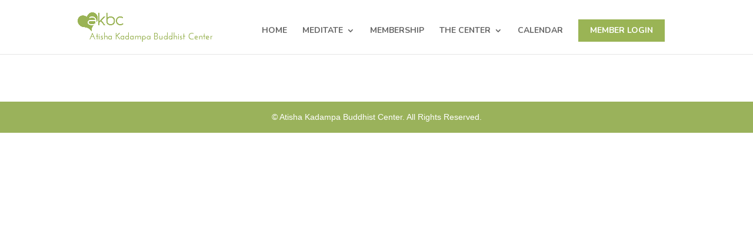

--- FILE ---
content_type: text/css
request_url: https://meditationinrhodeisland.org/wp-content/et-cache/7270/et-core-unified-7270.min.css?ver=1769804679
body_size: 1842
content:
.et_pb_text_1.et_pb_text a .fc-event-inner span.fc-event-title{color:#fff!important}body #page-container .et_pb_section .et_pb_button_0{border-color:#9ab455!important;background-color:#9ab455!important}.et_pb_button{border-width:8px!important;border-color:#9ab455;border-radius:0px;letter-spacing:4px;font-size:14px;font-family:'Nunito Sans',Helvetica,Arial,Lucida,sans-serif!important;font-weight:700!important;text-transform:uppercase!important;background-color:#ffffff}.et_pb_button:hover{background-color:rgb(154 180 85)!important}.et_pb_button:before,.et_pb_button:after{font-size:25px}#et_search_icon:hover,.mobile_menu_bar:before,.mobile_menu_bar:after,.et-social-icon a:hover,.comment-reply-link,.form-submit .et_pb_button,.entry-summary p.price ins,.woocommerce div.product span.price,.woocommerce-page div.product span.price,.woocommerce #content div.product span.price,.woocommerce-page #content div.product span.price,.woocommerce div.product p.price,.woocommerce-page div.product p.price,.woocommerce #content div.product p.price,.woocommerce-page #content div.product p.price,.woocommerce .star-rating span:before,.woocommerce-page .star-rating span:before,.woocommerce a.button.alt,.woocommerce-page a.button.alt,.woocommerce button.button.alt,.woocommerce button.button.alt.disabled,.woocommerce-page button.button.alt,.woocommerce-page button.button.alt.disabled,.woocommerce input.button.alt,.woocommerce-page input.button.alt,.woocommerce #respond input#submit.alt,.woocommerce-page #respond input#submit.alt,.woocommerce #content input.button.alt,.woocommerce-page #content input.button.alt,.woocommerce button.button,.woocommerce-page button.button,.woocommerce input.button,.woocommerce-page input.button,.woocommerce #respond input#submit,.woocommerce-page #respond input#submit,.woocommerce #content input.button,.woocommerce-page #content input.button,.woocommerce a.button.alt:hover,.woocommerce-page a.button.alt:hover,.woocommerce button.button.alt:hover,.woocommerce button.button.alt.disabled:hover,.woocommerce-page button.button.alt:hover,.woocommerce-page button.button.alt.disabled:hover,.woocommerce input.button.alt:hover,.woocommerce-page input.button.alt:hover,.woocommerce #respond input#submit.alt:hover,.woocommerce-page #respond input#submit.alt:hover,.woocommerce #content input.button.alt:hover,.woocommerce-page #content input.button.alt:hover,.woocommerce a.button:hover,.woocommerce-page a.button:hover,.woocommerce button.button,.woocommerce-page button.button:hover,.woocommerce input.button:hover,.woocommerce-page input.button:hover,.woocommerce #respond input#submit:hover,.woocommerce-page #respond input#submit:hover,.woocommerce #content input.button:hover,.wp-pagenavi span.current,.wp-pagenavi a:hover,.et_password_protected_form .et_submit_button,.nav-single a,.posted_in a,#top-menu li.current-menu-ancestor>a,#top-menu li.current-menu-item>a,.bottom-nav li.current-menu-item>a,.footer-widget h4{color:#9ab455!important}.et_pb_code_inner button.wpep-popup-btn{border-width:8px!important;border-color:#9ab455!important;border-radius:0px;letter-spacing:4px;font-size:14px;font-family:'Nunito Sans',Helvetica,Arial,Lucida,sans-serif!important;font-weight:700!important;text-transform:uppercase!important;background-color:#9ab455;padding:0.3em 1em;line-height:1.7em!important;border:2px solid;-webkit-transition:all 0.2s;transition:all 0.2s;color:#fff}.et_pb_code_inner button:after{left:auto;margin-left:.3em;opacity:1;content:attr(data-icon);font-size:32px;line-height:1em;content:"\35";opacity:0;position:absolute;margin-left:-1em;-webkit-transition:all 0.2s;transition:all 0.2s;text-transform:none;-webkit-font-feature-settings:"kern" off;font-feature-settings:"kern" off;font-variant:none;font-style:normal;font-weight:400;text-shadow:none}.et_pb_code_inner button{border:2px solid transparent;padding:0.3em 2em 0.3em 0.7em}.et_pb_blog_gridet_pb_blog_grid a{color:#9ab455!important}.et_pb_gutters3 .et_pb_column_4_4 .et_pb_blog_grid .column.size-1of3,.et_pb_gutters3.et_pb_row .et_pb_column_4_4 .et_pb_blog_grid .column.size-1of3{width:29.667%;margin-right:3.5%}#footer-info{text-align:center;padding-bottom:10px;float:none;font-family:'Nunito Sans',Helvetica,Arial,Lucida,sans-serif!important}#top-menu li.current-menu-item>a{color:#9ab455}#et-top-navigation span{display:none}#top-menu>li:last-child a{color:#fff;background:#9ab455;padding:12px 20px!important}#footer-widgets{display:none}.et_pb_text_1 p{line-height:22px!important}#c-money-button-area .et_pb_button_module_wrapper{width:calc(100% - 72%);float:right;margin-top:56px!important}#c-money-button-area .et_pb_blurb_position_left.et_pb_bg_layout_light{float:left!important}#c-money-button-area .et_pb_button_module_wrapper #c-money-button-area-btn::after{top:0}#c-morning-meditation-panel{padding-bottom:160px!important}@media only screen and (max-width:991px){#c-money-button-area .et_pb_button_module_wrapper{text-align:left!important}}@media only screen and (max-width:767px){.et_pb_image img{margin:70px 0 0 0}div.et_pb_section.et_pb_section_3{background-size:cover!important}.contact-address p{font-size:16px}.et_pb_text_1{max-width:100%!important}.et_pb_code_0{margin-left:0!important}.et_pb_gutters1 .et_pb_column .et_pb_module,.et_pb_gutters1.et_pb_row .et_pb_column .et_pb_module{margin-bottom:0;margin-top:0!important}.et_pb_signup_0.et_pb_subscribe .et_pb_newsletter_description h2,.et_pb_signup_0.et_pb_subscribe .et_pb_newsletter_description h1.et_pb_module_header,.et_pb_signup_0.et_pb_subscribe .et_pb_newsletter_description h3.et_pb_module_header,.et_pb_signup_0.et_pb_subscribe .et_pb_newsletter_description h4.et_pb_module_header,.et_pb_signup_0.et_pb_subscribe .et_pb_newsletter_description h5.et_pb_module_header,.et_pb_signup_0.et_pb_subscribe .et_pb_newsletter_description h6.et_pb_module_header{margin:90px 0 0 0}.et_pb_text_3 p{line-height:22px!important}img.alignleft{display:inline;float:left;margin-right:15px;width:100%}img.alignright{display:inline;float:left;margin-left:0px;width:100%;margin-bottom:20px}.et_pb_text_inner img.alignleft{margin-bottom:20px}.et_pb_gutters1 .et_pb_column,.et_pb_gutters1.et_pb_row .et_pb_column{padding:20px}.et_pb_text_0 h1{font-size:30px!important}.et_pb_text_0 h2{font-size:22px!important;padding:20px 0!important}.et_pb_text_0 h3{font-size:17px!important}.et_pb_section_0.et_pb_section{padding-top:40px!important;padding-bottom:40px!important}.et_pb_text_4 h2{padding:20px}.et_pb_text_5.et_pb_text{padding:0px 20px}div.et_pb_section.et_pb_section_3{background:none;padding:20px 0}.et_pb_section_3.et_pb_section{display:block!important}#footer-widgets{display:none!important}.et_pb_button_1_wrapper{margin-top:0px;margin-left:0;position:absolute;right:0}.dsm_block_reveal_image .et_pb_image_wrap{display:block;position:relative;max-width:100%}.dsm_block_reveal_image img{position:relative;width:100%}.et_pb_code_0{margin-top:0;margin-left:0;position:absolute;right:0}.et_pb_section_1{max-width:100%!important}body #page-container .et_pb_section .et_pb_button_0{font-size:10px!important}.et_pb_section_1.et_pb_section{padding-top:10px!important}#et-top-navigation span{display:block}.select_page{display:none!important}.et-cart-info{display:none}.et_pb_section_0{min-height:auto!important}.et_pb_blurb_5.et_pb_blurb{margin-top:0px!important}.et_pb_text_0 h1{font-size:33px;padding:0 20px}.et_pb_text_1 h2{font-size:35px}.et_pb_text_2 h2{font-size:35px}.et_pb_row{width:94%}#c-money-button-area .et_pb_button_module_wrapper{margin-top:7px!important}#c-morning-meditation-panel{padding-bottom:100px!important}#c-morning-meditation-panel .et_pb_button_0_wrapper{margin-left:0!important;padding-top:20px}}@media (max-width:991px){#et-top-navigation span{display:block}.select_page{display:none!important}.et-cart-info{display:none}}.c-paynow-btn button{cursor:pointer}.wpep-form-desc{display:block;margin:15px 0}@media (max-width:580px){#c-money-button-area .et_pb_blurb_position_left.et_pb_bg_layout_light{float:none!important}#c-money-button-area .et_pb_button_module_wrapper{width:100%;float:left;margin-top:10px!important}}button.woocommerce-button.button.woocommerce-form-login__submit,button.woocommerce-Button.woocommerce-button.button.woocommerce-form-register__submit{color:#000!important}.woocommerce #payment #place_order,.woocommerce-page #payment #place_order{float:right;color:#ffff!important;border-color:#9ab25b}.woocommerce #payment #place_order,.woocommerce-page #payment #place_order:hover{background-color:#9ab25b!important}#top-menu>li:last-child a{color:#ffffff!important;background:#9ab455;padding:12px 20px!important}.woocommerce-MyAccount-content .woocommerce-Button.button:hover{color:#ffffff!important}.woocommerce_account_subscriptions .woocommerce-Button.button:hover{color:#ffffff!important}.woocommerce-form-row.form-row input[name='wc_reset_password']~button.woocommerce-Button.button{color:#ffffff!important}.woocommerce-form-row.form-row input[name='wc_reset_password']~button.woocommerce-Button.button:hover{color:#9ab455!important}.woocommerce-form-row.form-row input[name='wc_reset_password']~button.woocommerce-Button.button::after{line-height:1em!important;margin-left:8px!important}.et_button_custom_icon .et_pb_button:after{font-size:inherit}button.woocommerce-button.button.woocommerce-form-login__submit,button.woocommerce-Button.woocommerce-button.button.woocommerce-form-register__submit{color:#ffffff!important}button.woocommerce-button.button.woocommerce-form-login__submit:hover,button.woocommerce-Button.woocommerce-button.button.woocommerce-form-register__submit:hover{color:#9ab455!important}button.woocommerce-button.button.woocommerce-form-login__submit::after,button.woocommerce-Button.woocommerce-button.button.woocommerce-form-register__submit::after{font-size:inherit}.woocommerce #payment #place_order{display:block!important}.wc-pao-addon-field,.wc-pao-addon-field input,input.wc-pao-addon-field{color:#111!important;-webkit-text-fill-color:#111!important}